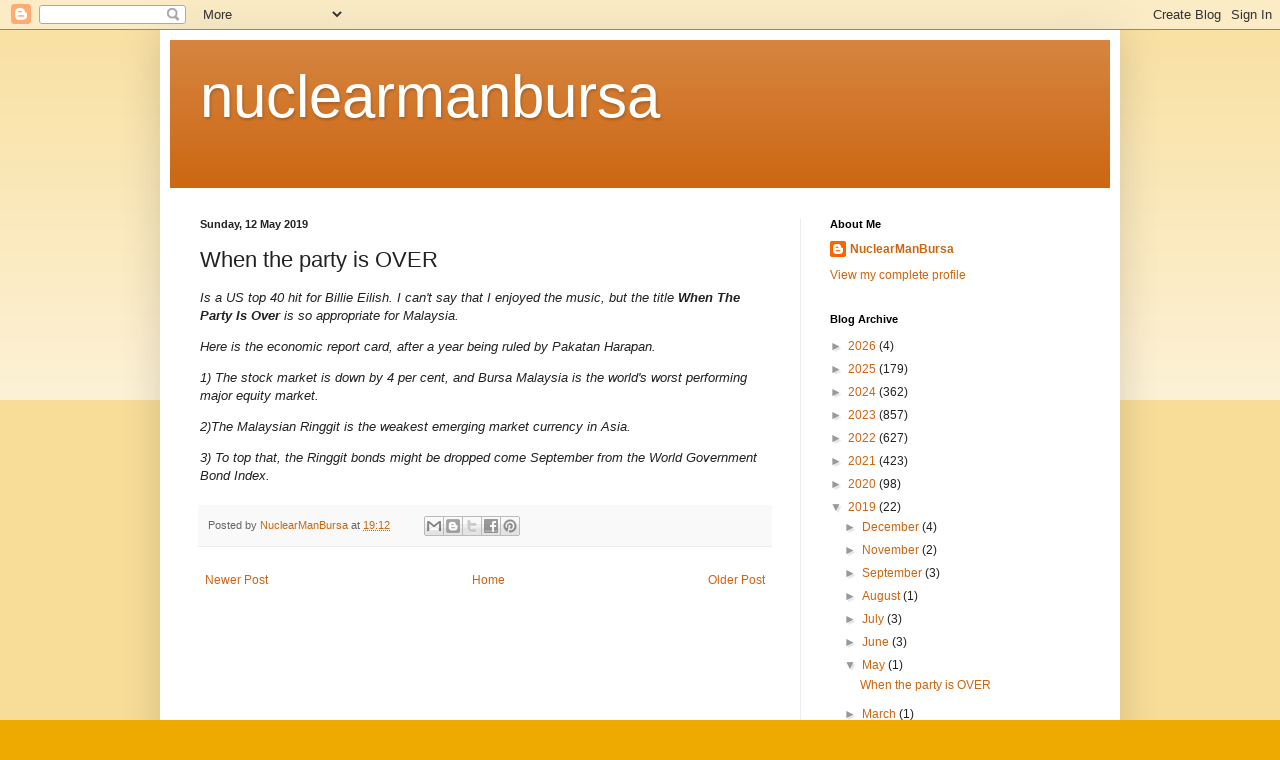

--- FILE ---
content_type: text/html; charset=utf-8
request_url: https://www.google.com/recaptcha/api2/aframe
body_size: 267
content:
<!DOCTYPE HTML><html><head><meta http-equiv="content-type" content="text/html; charset=UTF-8"></head><body><script nonce="hgwu_SpWBYrjMmGp838WIw">/** Anti-fraud and anti-abuse applications only. See google.com/recaptcha */ try{var clients={'sodar':'https://pagead2.googlesyndication.com/pagead/sodar?'};window.addEventListener("message",function(a){try{if(a.source===window.parent){var b=JSON.parse(a.data);var c=clients[b['id']];if(c){var d=document.createElement('img');d.src=c+b['params']+'&rc='+(localStorage.getItem("rc::a")?sessionStorage.getItem("rc::b"):"");window.document.body.appendChild(d);sessionStorage.setItem("rc::e",parseInt(sessionStorage.getItem("rc::e")||0)+1);localStorage.setItem("rc::h",'1768772919673');}}}catch(b){}});window.parent.postMessage("_grecaptcha_ready", "*");}catch(b){}</script></body></html>